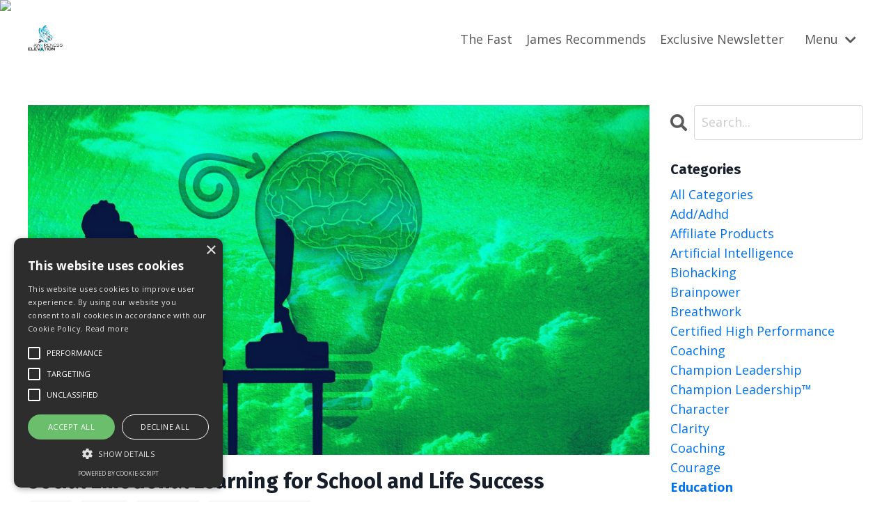

--- FILE ---
content_type: text/html; charset=utf-8
request_url: https://www.awarenesselevation.com/blog?tag=education
body_size: 9185
content:
<!doctype html>
<html lang="en">
  <head>
    
              <meta name="csrf-param" content="authenticity_token">
              <meta name="csrf-token" content="Gf9LnVGuKV9O06Zk8NWnt0sNm8PUWYrwQLFU+GZT1jqnzDLTDOZ2dQX53rYhsm8dbyOkXiyYTLmILLnN4p0Zsg==">
            
    <title>
      
        Awareness Elevation Blog
      
    </title>
    <meta charset="utf-8" />
    <meta http-equiv="x-ua-compatible" content="ie=edge, chrome=1">
    <meta name="viewport" content="width=device-width, initial-scale=1, shrink-to-fit=no">
    
      <meta name="description" content="Insights, wisdom, and advice to help Entrepreneurs, Founders, and Business Owners accelerate high performance in every area of life using the only science-backed, high performance-based coaching program in the world so they can crush goals, maximize impact, and live a fully charged life." />
    
    <meta property="og:type" content="website">
<meta property="og:url" content="https://www.awarenesselevation.com/blog?tag=education">
<meta name="twitter:card" content="summary_large_image">

<meta property="og:title" content="Awareness Elevation Blog">
<meta name="twitter:title" content="Awareness Elevation Blog">


<meta property="og:description" content="Insights, wisdom, and advice to help Entrepreneurs, Founders, and Business Owners accelerate high performance in every area of life using the only science-backed, high performance-based coaching program in the world so they can crush goals, maximize impact, and live a fully charged life.">
<meta name="twitter:description" content="Insights, wisdom, and advice to help Entrepreneurs, Founders, and Business Owners accelerate high performance in every area of life using the only science-backed, high performance-based coaching program in the world so they can crush goals, maximize impact, and live a fully charged life.">


<meta property="og:image" content="https://kajabi-storefronts-production.kajabi-cdn.com/kajabi-storefronts-production/file-uploads/sites/179613/images/0ededb5-ef4-751-e6a6-5e8608a52e2d_3.1Awareness_Elevation_v2_Logo_in_Blue_Shades.png">
<meta name="twitter:image" content="https://kajabi-storefronts-production.kajabi-cdn.com/kajabi-storefronts-production/file-uploads/sites/179613/images/0ededb5-ef4-751-e6a6-5e8608a52e2d_3.1Awareness_Elevation_v2_Logo_in_Blue_Shades.png">


    
      <link href="https://kajabi-storefronts-production.kajabi-cdn.com/kajabi-storefronts-production/sites/179613/images/1IDVPEA5QEi1BFGnSi5Z_3Awareness_Elevation_v2_Logo_in_Blue_Shades600px.png?v=2" rel="shortcut icon" />
    
    <link rel="canonical" href="https://www.awarenesselevation.com/blog?tag=education" />

    <!-- Google Fonts ====================================================== -->
    <link rel="preconnect" href="https://fonts.gstatic.com" crossorigin>
    <link rel="stylesheet" media="print" onload="this.onload=null;this.removeAttribute(&#39;media&#39;);" type="text/css" href="//fonts.googleapis.com/css?family=Open+Sans:400,700,400italic,700italic|Fira+Sans:400,700,400italic,700italic&amp;display=swap" />

    <!-- Kajabi CSS ======================================================== -->
    <link rel="stylesheet" media="print" onload="this.onload=null;this.removeAttribute(&#39;media&#39;);" type="text/css" href="https://kajabi-app-assets.kajabi-cdn.com/assets/core-0d125629e028a5a14579c81397830a1acd5cf5a9f3ec2d0de19efb9b0795fb03.css" />

    

    <!-- Font Awesome Icons -->
    <link rel="stylesheet" media="print" onload="this.onload=null;this.removeAttribute(&#39;media&#39;);" type="text/css" crossorigin="anonymous" href="https://use.fontawesome.com/releases/v5.15.2/css/all.css" />

    <link rel="stylesheet" media="screen" href="https://kajabi-storefronts-production.kajabi-cdn.com/kajabi-storefronts-production/themes/3706824/assets/styles.css?1748560885928618" />

    <!-- Customer CSS ====================================================== -->
    <!-- If you're using custom css that affects the first render of the page, replace async_style_link below with styesheet_tag -->
    <link rel="stylesheet" media="print" onload="this.onload=null;this.removeAttribute(&#39;media&#39;);" type="text/css" href="https://kajabi-storefronts-production.kajabi-cdn.com/kajabi-storefronts-production/themes/3706824/assets/overrides.css?1748560885928618" />
    <style>
  /* Custom CSS Added Via Theme Settings */
  /* CSS Overrides go here */
</style>


    <!-- Kajabi Editor Only CSS ============================================ -->
    

    <!-- Header hook ======================================================= -->
    <link rel="alternate" type="application/rss+xml" title="Awareness Elevation Blog" href="https://www.awarenesselevation.com/blog.rss" /><script type="text/javascript">
  var Kajabi = Kajabi || {};
</script>
<script type="text/javascript">
  Kajabi.currentSiteUser = {
    "id" : "-1",
    "type" : "Guest",
    "contactId" : "",
  };
</script>
<script type="text/javascript">
  Kajabi.theme = {
    activeThemeName: "Encore Site",
    previewThemeId: null,
    editor: false
  };
</script>
<meta name="turbo-prefetch" content="false">
<!-- Google tag (gtag.js) -->
<script async src="https://www.googletagmanager.com/gtag/js?id=G-97M3LCPLLN"></script>
<script>
  window.dataLayer = window.dataLayer || [];
  function gtag(){dataLayer.push(arguments);}
  gtag('js', new Date());

  gtag('config', 'G-97M3LCPLLN');
</script>

<script type="text/javascript" charset="UTF-8" src="//cdn.cookie-script.com/s/cd3e6c27c8fc03c8f197753d46917e03.js"></script>

<img src="https://fksnk.com/ipcs?pid=b1ba9c2030c7013afa4b0ec7a7f50de5&fipaids=e9cdcebb3db8740f876e4e26db0be45c" width="0" height="0"/>
<script type="text/javascript">
_linkedin_partner_id = "3793780";
window._linkedin_data_partner_ids = window._linkedin_data_partner_ids || [];
window._linkedin_data_partner_ids.push(_linkedin_partner_id);
</script><script type="text/javascript">
(function(l) {
if (!l){window.lintrk = function(a,b){window.lintrk.q.push([a,b])};
window.lintrk.q=[]}
var s = document.getElementsByTagName("script")[0];
var b = document.createElement("script");
b.type = "text/javascript";b.async = true;
b.src = "https://snap.licdn.com/li.lms-analytics/insight.min.js";
s.parentNode.insertBefore(b, s);})(window.lintrk);
</script>
<noscript>
<img height="1" width="1" style="display:none;" alt="" src="https://px.ads.linkedin.com/collect/?pid=3793780&fmt=gif" />
</noscript>
<img height="1" width="1" style="display:none;" alt="" src="https://px.ads.linkedin.com/collect/?pid=3793780&conversionId=6865860&fmt=gif" />

<!-- Twitter conversion tracking base code -->
<script>
!function(e,t,n,s,u,a){e.twq||(s=e.twq=function(){s.exe?s.exe.apply(s,arguments):s.queue.push(arguments);
},s.version='1.1',s.queue=[],u=t.createElement(n),u.async=!0,u.src='https://static.ads-twitter.com/uwt.js',
a=t.getElementsByTagName(n)[0],a.parentNode.insertBefore(u,a))}(window,document,'script');
twq('config','pw4ky');
</script>
<!-- End Twitter conversion tracking base code --><script async src="https://www.googletagmanager.com/gtag/js?id=G-97M3LCPLLN"></script>
<script>
  window.dataLayer = window.dataLayer || [];
  function gtag(){dataLayer.push(arguments);}
  gtag('js', new Date());
  gtag('config', 'G-97M3LCPLLN');
</script>
<style type="text/css">
  #editor-overlay {
    display: none;
    border-color: #2E91FC;
    position: absolute;
    background-color: rgba(46,145,252,0.05);
    border-style: dashed;
    border-width: 3px;
    border-radius: 3px;
    pointer-events: none;
    cursor: pointer;
    z-index: 10000000000;
  }
  .editor-overlay-button {
    color: white;
    background: #2E91FC;
    border-radius: 2px;
    font-size: 13px;
    margin-inline-start: -24px;
    margin-block-start: -12px;
    padding-block: 3px;
    padding-inline: 10px;
    text-transform:uppercase;
    font-weight:bold;
    letter-spacing:1.5px;

    left: 50%;
    top: 50%;
    position: absolute;
  }
</style>
<script src="https://kajabi-app-assets.kajabi-cdn.com/vite/assets/track_analytics-999259ad.js" crossorigin="anonymous" type="module"></script><link rel="modulepreload" href="https://kajabi-app-assets.kajabi-cdn.com/vite/assets/stimulus-576c66eb.js" as="script" crossorigin="anonymous">
<link rel="modulepreload" href="https://kajabi-app-assets.kajabi-cdn.com/vite/assets/track_product_analytics-9c66ca0a.js" as="script" crossorigin="anonymous">
<link rel="modulepreload" href="https://kajabi-app-assets.kajabi-cdn.com/vite/assets/stimulus-e54d982b.js" as="script" crossorigin="anonymous">
<link rel="modulepreload" href="https://kajabi-app-assets.kajabi-cdn.com/vite/assets/trackProductAnalytics-3d5f89d8.js" as="script" crossorigin="anonymous">      <script type="text/javascript">
        if (typeof (window.rudderanalytics) === "undefined") {
          !function(){"use strict";window.RudderSnippetVersion="3.0.3";var sdkBaseUrl="https://cdn.rudderlabs.com/v3"
          ;var sdkName="rsa.min.js";var asyncScript=true;window.rudderAnalyticsBuildType="legacy",window.rudderanalytics=[]
          ;var e=["setDefaultInstanceKey","load","ready","page","track","identify","alias","group","reset","setAnonymousId","startSession","endSession","consent"]
          ;for(var n=0;n<e.length;n++){var t=e[n];window.rudderanalytics[t]=function(e){return function(){
          window.rudderanalytics.push([e].concat(Array.prototype.slice.call(arguments)))}}(t)}try{
          new Function('return import("")'),window.rudderAnalyticsBuildType="modern"}catch(a){}
          if(window.rudderAnalyticsMount=function(){
          "undefined"==typeof globalThis&&(Object.defineProperty(Object.prototype,"__globalThis_magic__",{get:function get(){
          return this},configurable:true}),__globalThis_magic__.globalThis=__globalThis_magic__,
          delete Object.prototype.__globalThis_magic__);var e=document.createElement("script")
          ;e.src="".concat(sdkBaseUrl,"/").concat(window.rudderAnalyticsBuildType,"/").concat(sdkName),e.async=asyncScript,
          document.head?document.head.appendChild(e):document.body.appendChild(e)
          },"undefined"==typeof Promise||"undefined"==typeof globalThis){var d=document.createElement("script")
          ;d.src="https://polyfill-fastly.io/v3/polyfill.min.js?version=3.111.0&features=Symbol%2CPromise&callback=rudderAnalyticsMount",
          d.async=asyncScript,document.head?document.head.appendChild(d):document.body.appendChild(d)}else{
          window.rudderAnalyticsMount()}window.rudderanalytics.load("2apYBMHHHWpiGqicceKmzPebApa","https://kajabiaarnyhwq.dataplane.rudderstack.com",{})}();
        }
      </script>
      <script type="text/javascript">
        if (typeof (window.rudderanalytics) !== "undefined") {
          rudderanalytics.page({"account_id":"159378","site_id":"179613"});
        }
      </script>
      <script type="text/javascript">
        if (typeof (window.rudderanalytics) !== "undefined") {
          (function () {
            function AnalyticsClickHandler (event) {
              const targetEl = event.target.closest('a') || event.target.closest('button');
              if (targetEl) {
                rudderanalytics.track('Site Link Clicked', Object.assign(
                  {"account_id":"159378","site_id":"179613"},
                  {
                    link_text: targetEl.textContent.trim(),
                    link_href: targetEl.href,
                    tag_name: targetEl.tagName,
                  }
                ));
              }
            };
            document.addEventListener('click', AnalyticsClickHandler);
          })();
        }
      </script>
<script>
!function(f,b,e,v,n,t,s){if(f.fbq)return;n=f.fbq=function(){n.callMethod?
n.callMethod.apply(n,arguments):n.queue.push(arguments)};if(!f._fbq)f._fbq=n;
n.push=n;n.loaded=!0;n.version='2.0';n.agent='plkajabi';n.queue=[];t=b.createElement(e);t.async=!0;
t.src=v;s=b.getElementsByTagName(e)[0];s.parentNode.insertBefore(t,s)}(window,
                                                                      document,'script','https://connect.facebook.net/en_US/fbevents.js');

fbq('consent', 'revoke');
fbq('init', '903695523317274');
fbq('track', "PageView");</script>
<noscript><img height="1" width="1" style="display:none"
src="https://www.facebook.com/tr?id=903695523317274&ev=PageView&noscript=1"
/></noscript>
<meta name='site_locale' content='en'><style type="text/css">
  /* Font Awesome 4 */
  .fa.fa-twitter{
    font-family:sans-serif;
  }
  .fa.fa-twitter::before{
    content:"𝕏";
    font-size:1.2em;
  }

  /* Font Awesome 5 */
  .fab.fa-twitter{
    font-family:sans-serif;
  }
  .fab.fa-twitter::before{
    content:"𝕏";
    font-size:1.2em;
  }
</style>
<link rel="stylesheet" href="https://cdn.jsdelivr.net/npm/@kajabi-ui/styles@1.0.4/dist/kajabi_products/kajabi_products.css" />
<script type="module" src="https://cdn.jsdelivr.net/npm/@pine-ds/core@3.14.1/dist/pine-core/pine-core.esm.js"></script>
<script nomodule src="https://cdn.jsdelivr.net/npm/@pine-ds/core@3.14.1/dist/pine-core/index.esm.js"></script>


  </head>

  <style>
  

  
    
  
</style>

  <body id="encore-theme" class="background-unrecognized">
    


    <div id="section-header" data-section-id="header">

<style>
  /* Default Header Styles */
  .header {
    
      background-color: #FFFFFF;
    
    font-size: 18px;
  }
  .header a,
  .header a.link-list__link,
  .header a.link-list__link:hover,
  .header a.social-icons__icon,
  .header .user__login a,
  .header .dropdown__item a,
  .header .dropdown__trigger:hover {
    color: #595959;
  }
  .header .dropdown__trigger {
    color: #595959 !important;
  }
  /* Mobile Header Styles */
  @media (max-width: 767px) {
    .header {
      
      font-size: 16px;
    }
    
    .header .hamburger__slices .hamburger__slice {
      
        background-color: ;
      
    }
    
      .header a.link-list__link, .dropdown__item a, .header__content--mobile {
        text-align: left;
      }
    
    .header--overlay .header__content--mobile  {
      padding-bottom: 20px;
    }
  }
  /* Sticky Styles */
  
    .header.header--fixed {
      background-color: ;
      
      
        background-color: ;
      
    }
    
    
    .header.header--fixed .hamburger__slice {
      
        background-color: ;
      
    }
  
</style>

<div class="hidden">
  
    
  
    
  
    
  
  
  
  
</div>

<header class="header header--static sticky   header--close-on-scroll" kjb-settings-id="sections_header_settings_background_color">
  <div class="hello-bars">
    
      
    
      
    
      
    
  </div>
  
    <div class="header__wrap">
      <div class="header__content header__content--desktop background-unrecognized">
        <div class="container header__container media justify-content-left">
          
            
                <style>
@media (min-width: 768px) {
  #block-1659481663013 {
    text-align: left;
  }
} 
</style>

<div 
  id="block-1659481663013" 
  class="header__block header__block--logo header__block--show header__switch-content " 
  kjb-settings-id="sections_header_blocks_1659481663013_settings_stretch"
  
>
  

<style>
  #block-1659481663013 {
    line-height: 1;
  }
  #block-1659481663013 .logo__image {
    display: block;
    width: 50px;
  }
  #block-1659481663013 .logo__text {
    color: ;
  }
</style>

<a class="logo" href="/">
  
    
      <img loading="auto" class="logo__image" alt="This Represents Awareness Elevation Header Logo" kjb-settings-id="sections_header_blocks_1659481663013_settings_logo" src="https://kajabi-storefronts-production.kajabi-cdn.com/kajabi-storefronts-production/themes/3706824/settings_images/IjGmQQ4ASV2nrUcXdz6p_3.1Awareness_Elevation_v2_Logo_in_Blue_Shades.png" />
    
  
</a>

</div>

              
          
            
                <style>
@media (min-width: 768px) {
  #block-1697534953907 {
    text-align: right;
  }
} 
</style>

<div 
  id="block-1697534953907" 
  class="header__block header__switch-content header__block--menu stretch" 
  kjb-settings-id="sections_header_blocks_1697534953907_settings_stretch"
  
>
  <div class="link-list justify-content-right" kjb-settings-id="sections_header_blocks_1697534953907_settings_menu">
  
    <a class="link-list__link" href="https://www.awarenesselevation.com/3dayfastingchallenge" >The Fast</a>
  
    <a class="link-list__link" href="https://www.awarenesselevation.com/james-recommends" >James Recommends</a>
  
    <a class="link-list__link" href="https://www.awarenesselevation.com/newsletter" >Exclusive Newsletter</a>
  
</div>

</div>

              
          
            
                <style>
@media (min-width: 768px) {
  #block-1697534984893 {
    text-align: left;
  }
} 
</style>

<div 
  id="block-1697534984893" 
  class="header__block header__switch-content header__block--dropdown " 
  kjb-settings-id="sections_header_blocks_1697534984893_settings_stretch"
  
>
  <style>
  /* Dropdown menu colors for desktop */
  @media (min-width: 768px) {
    #block-1697534984893 .dropdown__menu {
      background-color: #ffffff;
    }
    #block-1697534984893 .dropdown__item a {
      color: #595959;
    }
  }
  /* Mobile menu text alignment */
  @media (max-width: 767px) {
    #block-1697534984893 .dropdown__item a {
      text-align: left;
    }
  }
</style>

<div class="dropdown" kjb-settings-id="sections_header_blocks_1697534984893_settings_trigger">
  <a class="dropdown__trigger">
    
      Menu
    
    
      <i class="dropdown__icon fa fa-chevron-down"></i>
    
  </a>
  <div class="dropdown__menu dropdown__menu--text-left ">
    
      <span class="dropdown__item"><a href="https://www.awarenesselevation.com/" >Home</a></span>
    
      <span class="dropdown__item"><a href="https://www.awarenesselevation.com/site/about" >About</a></span>
    
      <span class="dropdown__item"><a href="https://www.awarenesselevation.com/blog" >Blog</a></span>
    
      <span class="dropdown__item"><a href="https://www.awarenesselevation.com/site/contact" >Contact Us</a></span>
    
  </div>
</div>

</div>

              
          
          
            <div class="hamburger hidden--desktop" kjb-settings-id="sections_header_settings_hamburger_color">
              <div class="hamburger__slices">
                <div class="hamburger__slice hamburger--slice-1"></div>
                <div class="hamburger__slice hamburger--slice-2"></div>
                <div class="hamburger__slice hamburger--slice-3"></div>
                <div class="hamburger__slice hamburger--slice-4"></div>
              </div>
            </div>
          
          
        </div>
      </div>
      <div class="header__content header__content--mobile">
        <div class="header__switch-content header__spacer"></div>
      </div>
    </div>
  
</header>

</div>
    <main>
      <div data-dynamic-sections=blog><div id="section-1599589855686" data-section-id="1599589855686"><style>
  
  .blog-listings {
    background-color: ;
  }
  .blog-listings .sizer {
    padding-top: 40px;
    padding-bottom: 40px;
  }
  .blog-listings .container {
    max-width: calc(1260px + 10px + 10px);
    padding-right: 10px;
    padding-left: 10px;
  }
  .blog-listing__panel {
    background-color: #ffffff;
    border-color: ;
    border-radius: 4px;
    border-style: none;
    border-width: 25px ;
  }
  .blog-listing__title {
    color:  !important;
  }
  .blog-listing__title:hover {
    color:  !important;
  }
  .blog-listing__date {
    color: ;
  }
  .tag {
    color: ;
    background-color: ;
  }
  .tag:hover {
    color: ;
    background-color: ;
  }
  .blog-listing__content {
    color: ;
  }
  .blog-listing__more {
    color: ;
  }
  @media (min-width: 768px) {
    
    .blog-listings .sizer {
      padding-top: 40px;
      padding-bottom: 40px;
    }
    .blog-listings .container {
      max-width: calc(1260px + 40px + 40px);
      padding-right: 40px;
      padding-left: 40px;
    }
  }
  .pag__link {
    color: ;
  }
  .pag__link--current {
    color: ;
  }
  .pag__link--disabled {
    color: ;
  }
</style>

<section class="blog-listings " kjb-settings-id="sections_1599589855686_settings_background_color">
  <div class="sizer">
    
    <div class="container">
      <div class="row">
        
          <div class="col-lg-9">
        
          <div class="blog-listings__content blog-listings__content--list">
            
              
                





<div class="blog-listing blog-listing--list blog-listing--has-media">
  
    <div class="blog-listing__media">
      
        
  
    
      <a href="/blog/social-emotional-learning-for-school-and-life-success">
        <img loading="auto" alt="This represents Social Emotional Learning Awarness Elevation" src="https://kajabi-storefronts-production.kajabi-cdn.com/kajabi-storefronts-production/file-uploads/blogs/2147483786/images/05a8bdd-14c1-f884-2d3f-86db25bff66_Social_Emotional_Learning_Awarness_Elevation.jpg" />
      </a>
    
  


      
    </div>
    <div class="blog-listing__data">
      <a class="h3 blog-listing__title" href="/blog/social-emotional-learning-for-school-and-life-success">Social Emotional Learning for School and Life Success</a>
      
        <span class="blog-listing__tags" kjb-settings-id="sections_1599589855686_settings_show_tags">
          
            
              <a class="tag" href="https://www.awarenesselevation.com/blog?tag=education">education</a>
            
              <a class="tag" href="https://www.awarenesselevation.com/blog?tag=leadership">leadership</a>
            
              <a class="tag" href="https://www.awarenesselevation.com/blog?tag=self+awareness">self awareness</a>
            
              <a class="tag" href="https://www.awarenesselevation.com/blog?tag=social+emotional+learning">social emotional learning</a>
            
          
        </span>
      
      
        <span class="blog-listing__date" kjb-settings-id="sections_1599589855686_settings_show_date">Mar 28, 2023</span>
      
      
      
    </div>
  
</div>

              
              
            
          </div>
        </div>
        <style>
   .sidebar__panel {
     background-color: #ffffff;
     border-color: ;
     border-radius: 4px;
     border-style: none;
     border-width: 25px ;
   }
</style>

<div class="col-lg-3    ">
  <div class="sidebar" kjb-settings-id="sections_1599589855686_settings_show_sidebar">
    
      
        <div class="sidebar__block">
          
              <style>
  .sidebar-search__icon i {
    color: ;
  }
  .sidebar-search--1600115507943 ::-webkit-input-placeholder {
    color: ;
  }
  .sidebar-search--1600115507943 ::-moz-placeholder {
    color: ;
  }
  .sidebar-search--1600115507943 :-ms-input-placeholder {
    color: ;
  }
  .sidebar-search--1600115507943 :-moz-placeholder {
    color: ;
  }
  .sidebar-search--1600115507943 .sidebar-search__input {
    color: ;
  }
</style>

<div class="sidebar-search sidebar-search--1600115507943" kjb-settings-id="sections_1599589855686_blocks_1600115507943_settings_search_text">
  <form class="sidebar-search__form" action="/blog/search" method="get" role="search">
    <span class="sidebar-search__icon"><i class="fa fa-search"></i></span>
    <input class="form-control sidebar-search__input" type="search" name="q" placeholder="Search...">
  </form>
</div>

            
        </div>
      
        <div class="sidebar__block">
          
              <style>
  .sidebar-categories--1600115512118 {
    text-align: left;
  }
  .sidebar-categories--1600115512118 .sidebar-categories__title {
    color: ;
  }
  .sidebar-categories--1600115512118 .sidebar-categories__select {
    color:  !important;
  }
  .sidebar-categories--1600115512118 .sidebar-categories__link {
    color: ;
  }
  .sidebar-categories--1600115512118 .sidebar-categories__tag {
    color: ;
  }
</style>

<div class="sidebar-categories sidebar-categories--1600115512118">
  <p
    class="h5 sidebar-categories__title"
    kjb-settings-id="sections_1599589855686_blocks_1600115512118_settings_heading"
    
  >
    Categories
  </p>
  
    <a class="sidebar-categories__link" href="/blog" kjb-settings-id="sections_1599589855686_blocks_1600115512118_settings_all_tags">All Categories</a>
    
      
        <a class="sidebar-categories__tag" href="https://www.awarenesselevation.com/blog?tag=add%2Fadhd">add/adhd</a>
      
    
      
        <a class="sidebar-categories__tag" href="https://www.awarenesselevation.com/blog?tag=affiliate+products">affiliate products</a>
      
    
      
        <a class="sidebar-categories__tag" href="https://www.awarenesselevation.com/blog?tag=artificial+intelligence">artificial intelligence</a>
      
    
      
        <a class="sidebar-categories__tag" href="https://www.awarenesselevation.com/blog?tag=biohacking">biohacking</a>
      
    
      
        <a class="sidebar-categories__tag" href="https://www.awarenesselevation.com/blog?tag=brainpower">brainpower</a>
      
    
      
        <a class="sidebar-categories__tag" href="https://www.awarenesselevation.com/blog?tag=breathwork">breathwork</a>
      
    
      
        <a class="sidebar-categories__tag" href="https://www.awarenesselevation.com/blog?tag=certified+high+performance+coaching">certified high performance coaching</a>
      
    
      
        <a class="sidebar-categories__tag" href="https://www.awarenesselevation.com/blog?tag=champion+leadership">champion leadership</a>
      
    
      
        <a class="sidebar-categories__tag" href="https://www.awarenesselevation.com/blog?tag=champion+leadership%E2%84%A2">champion leadership™</a>
      
    
      
        <a class="sidebar-categories__tag" href="https://www.awarenesselevation.com/blog?tag=character">character</a>
      
    
      
        <a class="sidebar-categories__tag" href="https://www.awarenesselevation.com/blog?tag=clarity">clarity</a>
      
    
      
        <a class="sidebar-categories__tag" href="https://www.awarenesselevation.com/blog?tag=coaching">coaching</a>
      
    
      
        <a class="sidebar-categories__tag" href="https://www.awarenesselevation.com/blog?tag=courage">courage</a>
      
    
      
        <a class="sidebar-categories__tag sidebar-categories__tag--active" href="https://www.awarenesselevation.com/blog?tag=education">education</a>
      
    
      
        <a class="sidebar-categories__tag" href="https://www.awarenesselevation.com/blog?tag=energy">energy</a>
      
    
      
        <a class="sidebar-categories__tag" href="https://www.awarenesselevation.com/blog?tag=entrepreneurship">entrepreneurship</a>
      
    
      
        <a class="sidebar-categories__tag" href="https://www.awarenesselevation.com/blog?tag=faith">faith</a>
      
    
      
        <a class="sidebar-categories__tag" href="https://www.awarenesselevation.com/blog?tag=fasting">fasting</a>
      
    
      
        <a class="sidebar-categories__tag" href="https://www.awarenesselevation.com/blog?tag=good+habits">good habits</a>
      
    
      
        <a class="sidebar-categories__tag" href="https://www.awarenesselevation.com/blog?tag=growth+mindset">growth mindset</a>
      
    
      
        <a class="sidebar-categories__tag" href="https://www.awarenesselevation.com/blog?tag=healing">healing</a>
      
    
      
        <a class="sidebar-categories__tag" href="https://www.awarenesselevation.com/blog?tag=health">health</a>
      
    
      
        <a class="sidebar-categories__tag" href="https://www.awarenesselevation.com/blog?tag=high+performance">high performance</a>
      
    
      
        <a class="sidebar-categories__tag" href="https://www.awarenesselevation.com/blog?tag=high+performance+habits">high performance habits</a>
      
    
      
        <a class="sidebar-categories__tag" href="https://www.awarenesselevation.com/blog?tag=humility">humility</a>
      
    
      
        <a class="sidebar-categories__tag" href="https://www.awarenesselevation.com/blog?tag=identity">identity</a>
      
    
      
        <a class="sidebar-categories__tag" href="https://www.awarenesselevation.com/blog?tag=kingdom+entrepreneurship">kingdom entrepreneurship</a>
      
    
      
        <a class="sidebar-categories__tag" href="https://www.awarenesselevation.com/blog?tag=know+thyself">know thyself</a>
      
    
      
        <a class="sidebar-categories__tag" href="https://www.awarenesselevation.com/blog?tag=leadership">leadership</a>
      
    
      
        <a class="sidebar-categories__tag" href="https://www.awarenesselevation.com/blog?tag=leadership+development">leadership development</a>
      
    
      
        <a class="sidebar-categories__tag" href="https://www.awarenesselevation.com/blog?tag=marketing">marketing</a>
      
    
      
        <a class="sidebar-categories__tag" href="https://www.awarenesselevation.com/blog?tag=meditation">meditation</a>
      
    
      
        <a class="sidebar-categories__tag" href="https://www.awarenesselevation.com/blog?tag=mental+health">mental health</a>
      
    
      
        <a class="sidebar-categories__tag" href="https://www.awarenesselevation.com/blog?tag=mindfulness">mindfulness</a>
      
    
      
        <a class="sidebar-categories__tag" href="https://www.awarenesselevation.com/blog?tag=mindset">mindset</a>
      
    
      
        <a class="sidebar-categories__tag" href="https://www.awarenesselevation.com/blog?tag=natural+remedies">natural remedies</a>
      
    
      
        <a class="sidebar-categories__tag" href="https://www.awarenesselevation.com/blog?tag=personal+development">personal development</a>
      
    
      
        <a class="sidebar-categories__tag" href="https://www.awarenesselevation.com/blog?tag=personal+growth">personal growth</a>
      
    
      
        <a class="sidebar-categories__tag" href="https://www.awarenesselevation.com/blog?tag=productivity">productivity</a>
      
    
      
        <a class="sidebar-categories__tag" href="https://www.awarenesselevation.com/blog?tag=resources">resources</a>
      
    
      
        <a class="sidebar-categories__tag" href="https://www.awarenesselevation.com/blog?tag=self+awareness">self awareness</a>
      
    
      
        <a class="sidebar-categories__tag" href="https://www.awarenesselevation.com/blog?tag=self+development">self development</a>
      
    
      
        <a class="sidebar-categories__tag" href="https://www.awarenesselevation.com/blog?tag=self+discipline">self discipline</a>
      
    
      
        <a class="sidebar-categories__tag" href="https://www.awarenesselevation.com/blog?tag=self+improvement">self improvement</a>
      
    
      
        <a class="sidebar-categories__tag" href="https://www.awarenesselevation.com/blog?tag=self+love">self love</a>
      
    
      
        <a class="sidebar-categories__tag" href="https://www.awarenesselevation.com/blog?tag=self+talk">self talk</a>
      
    
      
        <a class="sidebar-categories__tag" href="https://www.awarenesselevation.com/blog?tag=servant%27s+heart">servant's heart</a>
      
    
      
        <a class="sidebar-categories__tag" href="https://www.awarenesselevation.com/blog?tag=sleep">sleep</a>
      
    
      
        <a class="sidebar-categories__tag" href="https://www.awarenesselevation.com/blog?tag=social+emotional+learning">social emotional learning</a>
      
    
      
        <a class="sidebar-categories__tag" href="https://www.awarenesselevation.com/blog?tag=step+zero">step zero</a>
      
    
      
        <a class="sidebar-categories__tag" href="https://www.awarenesselevation.com/blog?tag=success">success</a>
      
    
      
        <a class="sidebar-categories__tag" href="https://www.awarenesselevation.com/blog?tag=tips">tips</a>
      
    
      
        <a class="sidebar-categories__tag" href="https://www.awarenesselevation.com/blog?tag=tools">tools</a>
      
    
      
        <a class="sidebar-categories__tag" href="https://www.awarenesselevation.com/blog?tag=trauma+release">trauma release</a>
      
    
  
</div>

            
        </div>
      
        <div class="sidebar__block">
          
              <style>
  .social-icons--1600115515053 .social-icons__icons {
    justify-content: 
  }
  .social-icons--1600115515053 .social-icons__icon {
    color:  !important;
  }
  .social-icons--1600115515053.social-icons--round .social-icons__icon {
    background-color: #0072EF;
  }
  .social-icons--1600115515053.social-icons--square .social-icons__icon {
    background-color: #0072EF;
  }
  
    
  
  @media (min-width: 768px) {
    .social-icons--1600115515053 .social-icons__icons {
      justify-content: 
    }
  }
</style>


<style>
  .social-icons--1600115515053 {
    text-align: left;
  }
  
  .social-icons--1600115515053 .social-icons__heading {
    color: ;
  }
</style>

<div class="social-icons social-icons--sidebar social-icons-- social-icons--1600115515053" kjb-settings-id="sections_1599589855686_blocks_1600115515053_settings_social_icons_text_color">
  <p class="h5 social-icons__heading" >
    Follow Us
  </p>
  <div class="social-icons__icons">
    
  <a class="social-icons__icon social-icons__icon--" href="https://www.facebook.com/awarenesselevation/"  kjb-settings-id="sections_1599589855686_blocks_1600115515053_settings_social_icon_link_facebook">
    <i class="fab fa-facebook-f"></i>
  </a>


  <a class="social-icons__icon social-icons__icon--" href="https://www.twitter.com/jamesfpyle"  kjb-settings-id="sections_1599589855686_blocks_1600115515053_settings_social_icon_link_twitter">
    <i class="fab fa-twitter"></i>
  </a>


  <a class="social-icons__icon social-icons__icon--" href="https://www.instagram.com/awareness_elevation"  kjb-settings-id="sections_1599589855686_blocks_1600115515053_settings_social_icon_link_instagram">
    <i class="fab fa-instagram"></i>
  </a>


  <a class="social-icons__icon social-icons__icon--" href="https://www.youtube.com/channel/UCs6s4vj_Ae8ujLR6akzGwAA"  kjb-settings-id="sections_1599589855686_blocks_1600115515053_settings_social_icon_link_youtube">
    <i class="fab fa-youtube"></i>
  </a>






  <a class="social-icons__icon social-icons__icon--" href="https://www.linkedin.com/company/awarenesselevation"  kjb-settings-id="sections_1599589855686_blocks_1600115515053_settings_social_icon_link_linkedin">
    <i class="fab fa-linkedin-in"></i>
  </a>












  </div>
</div>

            
        </div>
      
    
  </div>
</div>

      </div>
    </div>
  </div>
</section>

</div></div>
    </main>
    <div id="section-footer" data-section-id="footer">
  <style>
    #section-footer {
      -webkit-box-flex: 1;
      -ms-flex-positive: 1;
      flex-grow: 1;
      display: -webkit-box;
      display: -ms-flexbox;
      display: flex;
    }
    .footer {
      -webkit-box-flex: 1;
      -ms-flex-positive: 1;
      flex-grow: 1;
    }
  </style>

<style>
  .footer {
    background-color: #161e2a;
  }
  .footer, .footer__block {
    font-size: 16px;
    color: ;
  }
  .footer .logo__text {
    color: ;
  }
  .footer .link-list__links {
    width: 100%;
  }
  .footer a.link-list__link {
    color: ;
  }
  .footer .link-list__link:hover {
    color: ;
  }
  .copyright {
    color: ;
  }
  @media (min-width: 768px) {
    .footer, .footer__block {
      font-size: 18px;
    }
  }
  .powered-by a {
    color:  !important;
  }
  
</style>

<footer class="footer   background-dark  " kjb-settings-id="sections_footer_settings_background_color">
  <div class="footer__content">
    <div class="container footer__container media">
      
        
            <div 
  id="block-1555988519593" 
  class="footer__block "
  
>
  

<style>
  #block-1555988519593 {
    line-height: 1;
  }
  #block-1555988519593 .logo__image {
    display: block;
    width: 50px;
  }
  #block-1555988519593 .logo__text {
    color: ;
  }
</style>

<a class="logo" href="/">
  
    
      <img loading="auto" class="logo__image" alt="Footer Logo" kjb-settings-id="sections_footer_blocks_1555988519593_settings_logo" src="https://kajabi-storefronts-production.kajabi-cdn.com/kajabi-storefronts-production/themes/3706824/settings_images/QJ5vOki9SvOUpwBu0J5d_3Awareness_Elevation_v2_Logo_in_Blue_Shades1.png" />
    
  
</a>

</div>

          
      
        
            




<style>
  /* flush setting */
  
  
  /* margin settings */
  #block-1602193175296, [data-slick-id="1602193175296"] {
    margin-top: 0px;
    margin-right: 0px;
    margin-bottom: 0px;
    margin-left: 0px;
  }
  #block-1602193175296 .block, [data-slick-id="1602193175296"] .block {
    /* border settings */
    border: 4px  black;
    border-radius: 4px;
    

    /* background color */
    
      background-color: ;
    
    /* default padding for mobile */
    
      padding: 20px;
    
    
      padding: 20px;
    
    
      
        padding: 20px;
      
    
    /* mobile padding overrides */
    
    
      padding-top: 0px;
    
    
      padding-right: 0px;
    
    
      padding-bottom: 0px;
    
    
      padding-left: 0px;
    
  }

  @media (min-width: 768px) {
    /* desktop margin settings */
    #block-1602193175296, [data-slick-id="1602193175296"] {
      margin-top: 0px;
      margin-right: 0px;
      margin-bottom: 0px;
      margin-left: 0px;
    }
    #block-1602193175296 .block, [data-slick-id="1602193175296"] .block {
      /* default padding for desktop  */
      
        padding: 30px;
      
      
        
          padding: 30px;
        
      
      /* desktop padding overrides */
      
      
        padding-top: 0px;
      
      
        padding-right: 0px;
      
      
        padding-bottom: 0px;
      
      
        padding-left: 0px;
      
    }
  }
  /* mobile text align */
  @media (max-width: 767px) {
    #block-1602193175296, [data-slick-id="1602193175296"] {
      text-align: center;
    }
  }
</style>



<div
  id="block-1602193175296"
  class="
  block-type--link_list
  text-right
  col-
  
  
  
  
  "
  
  data-reveal-event=""
  data-reveal-offset=""
  data-reveal-units=""
  
    kjb-settings-id="sections_footer_blocks_1602193175296_settings_width"
  
  
>
  <div class="block
    box-shadow-
    "
    
      data-aos="-"
      data-aos-delay=""
      data-aos-duration=""
    
    
  >
    
    <style>
  #block-1602193175296 .link-list__title {
    color: ;
  }
  #block-1602193175296 .link-list__link {
    color: ;
  }
</style>



<div class="link-list link-list--row link-list--desktop-right link-list--mobile-center">
  
  <div class="link-list__links" kjb-settings-id="sections_footer_blocks_1602193175296_settings_menu">
    
      <a class="link-list__link" href="https://www.awarenesselevation.com/privacy-policy" >Privacy Policy</a>
    
      <a class="link-list__link" href="https://www.awarenesselevation.com/terms-conditions" >Terms & Conditions</a>
    
      <a class="link-list__link" href="https://www.awarenesselevation.com/site/contact" >Contact</a>
    
  </div>
</div>

  </div>
</div>


          
      
        
            <div 
  id="block-1555988525205" 
  class="footer__block "
  
>
  <span class="copyright" kjb-settings-id="sections_footer_blocks_1555988525205_settings_copyright" role="presentation">
  &copy; 2026 Awareness Elevation LLC
</span>

</div>

          
      
    </div>
    

  </div>

</footer>

</div>
    <div id="section-exit_pop" data-section-id="exit_pop"><style>
  #exit-pop .modal__content {
    background: ;
  }
  
    #exit-pop .modal__body, #exit-pop .modal__content {
      padding: 0;
    }
    #exit-pop .row {
      margin: 0;
    }
  
</style>






</div>
    <div id="section-two_step" data-section-id="two_step"><style>
  #two-step .modal__content {
    background: ;
  }
  
</style>

<div class="modal two-step" id="two-step" kjb-settings-id="sections_two_step_settings_two_step_edit">
  <div class="modal__content background-unrecognized">
    <div class="close-x">
      <div class="close-x__part"></div>
      <div class="close-x__part"></div>
    </div>
    <div class="modal__body row text- align-items-start justify-content-left">
      
         
              




<style>
  /* flush setting */
  
  
  /* margin settings */
  #block-1585757540189, [data-slick-id="1585757540189"] {
    margin-top: 0px;
    margin-right: 0px;
    margin-bottom: 0px;
    margin-left: 0px;
  }
  #block-1585757540189 .block, [data-slick-id="1585757540189"] .block {
    /* border settings */
    border: 4px none black;
    border-radius: 4px;
    

    /* background color */
    
    /* default padding for mobile */
    
    
    
    /* mobile padding overrides */
    
      padding: 0;
    
    
    
    
    
  }

  @media (min-width: 768px) {
    /* desktop margin settings */
    #block-1585757540189, [data-slick-id="1585757540189"] {
      margin-top: 0px;
      margin-right: 0px;
      margin-bottom: 0px;
      margin-left: 0px;
    }
    #block-1585757540189 .block, [data-slick-id="1585757540189"] .block {
      /* default padding for desktop  */
      
      
      /* desktop padding overrides */
      
        padding: 0;
      
      
      
      
      
    }
  }
  /* mobile text align */
  @media (max-width: 767px) {
    #block-1585757540189, [data-slick-id="1585757540189"] {
      text-align: ;
    }
  }
</style>



<div
  id="block-1585757540189"
  class="
  block-type--image
  text-
  col-12
  
  
  
  
  "
  
  data-reveal-event=""
  data-reveal-offset=""
  data-reveal-units=""
  
    kjb-settings-id="sections_two_step_blocks_1585757540189_settings_width"
  
  
>
  <div class="block
    box-shadow-none
    "
    
      data-aos="-"
      data-aos-delay=""
      data-aos-duration=""
    
    
  >
    
    

<style>
  #block-1585757540189 .block,
  [data-slick-id="1585757540189"] .block {
    display: flex;
    justify-content: flex-start;
  }
  #block-1585757540189 .image,
  [data-slick-id="1585757540189"] .image {
    width: 100%;
    overflow: hidden;
    
    border-radius: 4px;
    
  }
  #block-1585757540189 .image__image,
  [data-slick-id="1585757540189"] .image__image {
    width: 100%;
    
  }
  #block-1585757540189 .image__overlay,
  [data-slick-id="1585757540189"] .image__overlay {
    
      opacity: 0;
    
    background-color: #fff;
    border-radius: 4px;
    
  }
  
  #block-1585757540189 .image__overlay-text,
  [data-slick-id="1585757540189"] .image__overlay-text {
    color:  !important;
  }
  @media (min-width: 768px) {
    #block-1585757540189 .block,
    [data-slick-id="1585757540189"] .block {
        display: flex;
        justify-content: flex-start;
    }
    #block-1585757540189 .image__overlay,
    [data-slick-id="1585757540189"] .image__overlay {
      
        opacity: 0;
      
    }
    #block-1585757540189 .image__overlay:hover {
      opacity: 1;
    }
  }
  
</style>

<div class="image">
  
    
        <img loading="auto" class="image__image" alt="" kjb-settings-id="sections_two_step_blocks_1585757540189_settings_image" src="https://kajabi-storefronts-production.kajabi-cdn.com/kajabi-storefronts-production/themes/3706824/settings_images/w2zttp7ySEyAXIsXNNek_file.jpg" />
    
    
  
</div>

  </div>
</div>


            
      
         
              




<style>
  /* flush setting */
  
  
  /* margin settings */
  #block-1585757543890, [data-slick-id="1585757543890"] {
    margin-top: 0px;
    margin-right: 0px;
    margin-bottom: 0px;
    margin-left: 0px;
  }
  #block-1585757543890 .block, [data-slick-id="1585757543890"] .block {
    /* border settings */
    border: 4px none black;
    border-radius: 4px;
    

    /* background color */
    
    /* default padding for mobile */
    
    
    
    /* mobile padding overrides */
    
    
    
    
    
  }

  @media (min-width: 768px) {
    /* desktop margin settings */
    #block-1585757543890, [data-slick-id="1585757543890"] {
      margin-top: 0px;
      margin-right: 0px;
      margin-bottom: 0px;
      margin-left: 0px;
    }
    #block-1585757543890 .block, [data-slick-id="1585757543890"] .block {
      /* default padding for desktop  */
      
      
      /* desktop padding overrides */
      
      
      
      
      
    }
  }
  /* mobile text align */
  @media (max-width: 767px) {
    #block-1585757543890, [data-slick-id="1585757543890"] {
      text-align: center;
    }
  }
</style>



<div
  id="block-1585757543890"
  class="
  block-type--form
  text-center
  col-12
  
  
  
  
  "
  
  data-reveal-event=""
  data-reveal-offset=""
  data-reveal-units=""
  
    kjb-settings-id="sections_two_step_blocks_1585757543890_settings_width"
  
  
>
  <div class="block
    box-shadow-none
    "
    
      data-aos="-"
      data-aos-delay=""
      data-aos-duration=""
    
    
  >
    
    








<style>
  #block-1585757543890 .form-btn {
    border-color: #0072EF;
    border-radius: 4px;
    background: #0072EF;
    color: #ffffff;
  }
  #block-1585757543890 .btn--outline {
    color: #0072EF;
    background: transparent;
  }
  #block-1585757543890 .disclaimer-text {
    font-size: 16px;
    margin-top: 1.25rem;
    margin-bottom: 0;
    color: #888;
  }
</style>



<div class="form">
  <div
    kjb-settings-id="sections_two_step_blocks_1585757543890_settings_text"
    
  >
    <h4>Get James's Emails</h4>
<p>Elevate with insights and wisdom weekly to be your best.</p>
  </div>
  
    <form data-parsley-validate="true" data-kjb-disable-on-submit="true" action="https://www.awarenesselevation.com/forms/646728/form_submissions" accept-charset="UTF-8" method="post"><input name="utf8" type="hidden" value="&#x2713;" autocomplete="off" /><input type="hidden" name="authenticity_token" value="iT45Mf93PZgCym4ancvjd21PxCfeIkJhFnI9uGHV3jwjyoMR+qdSFKT/dxHyT1ioLnnQc6T37zyjYXBZcOBZBw==" autocomplete="off" /><input type="text" name="website_url" autofill="off" placeholder="Skip this field" style="display: none;" /><input type="hidden" name="kjb_fk_checksum" autofill="off" value="63be0e2422a5cea5c828355270e59cd6" />
      <div class="">
        <input type="hidden" name="thank_you_url" value="">
        
          <div class="text-field form-group"><input type="text" name="form_submission[name]" id="form_submission_name" value="" required="required" class="form-control" placeholder="Full Name" /></div>
        
          <div class="email-field form-group"><input required="required" class="form-control" placeholder="Email" type="email" name="form_submission[email]" id="form_submission_email" /></div>
        
        <div>
          
          <button
            id="form-button"
            class="form-btn btn--solid btn--auto btn--medium"
            type="submit"
            role="button"
            kjb-settings-id="sections_two_step_blocks_1585757543890_settings_btn_text"
          >Submit</button>
        </div>
      </div>
    </form>
    
  
</div>

  </div>
</div>


          
      
    </div>
  </div>
</div>



</div>
    <!-- Javascripts ======================================================= -->
<script src="https://kajabi-app-assets.kajabi-cdn.com/assets/encore_core-9ce78559ea26ee857d48a83ffa8868fa1d6e0743c6da46efe11250e7119cfb8d.js"></script>
<script src="https://kajabi-storefronts-production.kajabi-cdn.com/kajabi-storefronts-production/themes/3706824/assets/scripts.js?1748560885928618"></script>



<!-- Customer JS ======================================================= -->
<script>
  /* Custom JS Added Via Theme Settings */
  /* Javascript code goes here */
</script>


  </body>
</html>